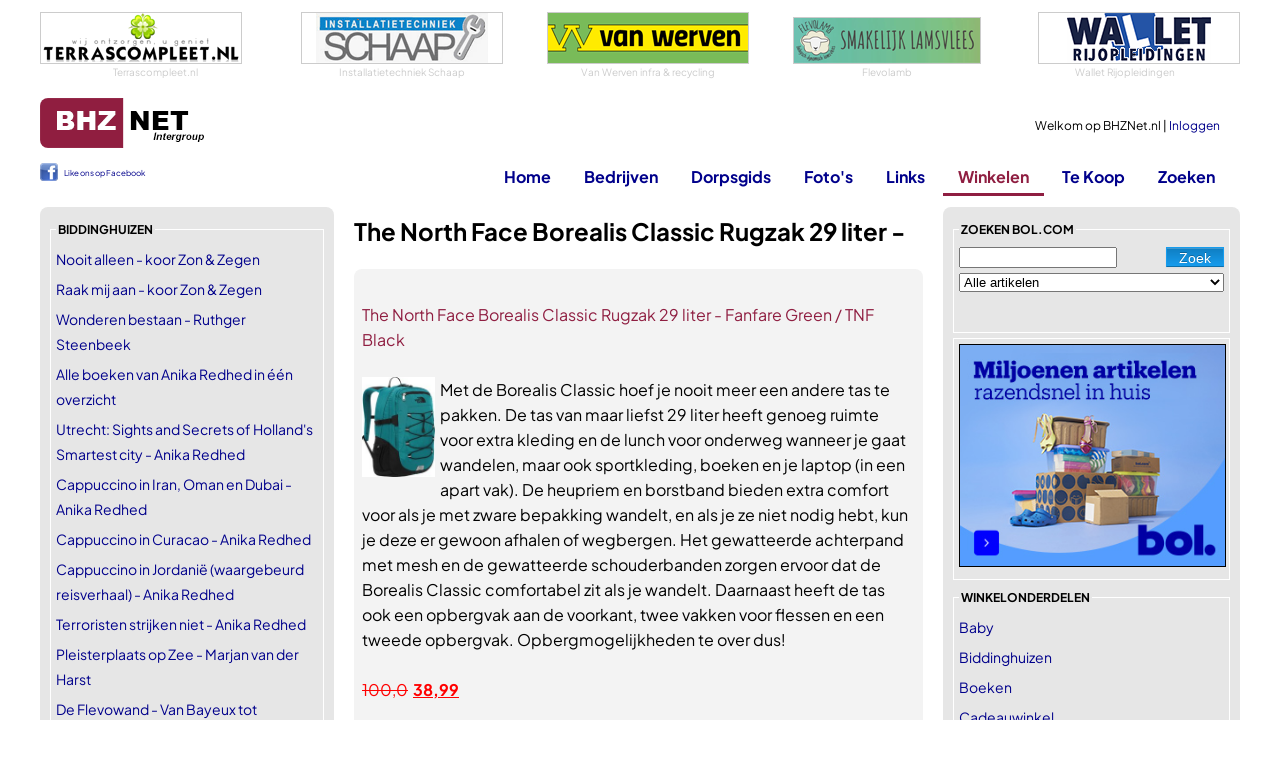

--- FILE ---
content_type: text/html
request_url: https://www.bhznet.nl/Winkel-Produkt.asp?PrID=169991&catId=39
body_size: 13931
content:
<!DOCTYPE html>
<html lang="nl">
	<head>
		<!-- Google tag (gtag.js) -->
		<script async src="https://www.googletagmanager.com/gtag/js?id=G-LQ8L41ZEEK"></script>
		<script>
		  window.dataLayer = window.dataLayer || [];
		  function gtag(){dataLayer.push(arguments);}
		  gtag('js', new Date());

		  gtag('config', 'G-LQ8L41ZEEK');
		</script>	
	
		
		<meta charset="utf-8" />
		<meta name="viewport" content="width=device-width, initial-scale=1.0" />
		<title>The North Face Borealis Classic Rugzak 29 liter -  | BHZNet.nl - Nieuws uit Biddinghuizen</title>
        
		<meta name="author" content="Redactie BHZNet.nl - Nieuws uit Biddinghuizen" />
		<meta name="keywords" content="BHZNet.nl, bhznet, biddinghuizen, bhz-net, flevoland, biddingshuizen, bhznet.nl" />
		<meta name="description" content="Met de Borealis Classic hoef je nooit meer een andere tas te pakken. De tas van maar liefst 29 liter heeft genoeg ruimte voor extra kleding en de lunc" />
		<meta name="DC.title" content="The North Face Borealis Classic Rugzak 29 liter -  | BHZNet.nl - Nieuws uit Biddinghuizen" />
		<meta name="geo.region" content="NL-FL" />
		<meta name="geo.placename" content="Biddinghuizen" />
		<meta name="geo.position" content="52.454708;5.6947" />
		<meta name="ICBM" content="52.454708, 5.6947" />
		
		<meta property="og:locale" content="nl_NL" />
		<meta property="og:site_name" content="BHZNet.nl" />
		
		<meta property="fb:pages" content="166086023431382" />
		<meta name="google-site-verification" content="2AQQrgpDEpa3Jdr7HWn8Ne1RTlN83sRr_gIRn9eFWZw" />
		<meta name="msvalidate.01" content="598E19DA24FD8E71BD550CCDC4990A7F" />
		
		<link rel="stylesheet" href="/css/buttons-c.css" type="text/css" />
		<link rel="stylesheet" href="/css/Twitter.css" type="text/css" />
		<link rel="stylesheet" href="/js/swipebox/css/swipebox.min.css">
		
		

		<link rel="preload" href="/fonts/PlusJakartaSans/PlusJakartaSans-Regular.woff2" as="font" type="font/woff2" crossorigin="anonymous">
		<link rel="preload" href="/fonts/PlusJakartaSans/PlusJakartaSans-Bold.woff2" as="font" type="font/woff2" crossorigin="anonymous">
		<link rel="preload" href="/fonts/PlusJakartaSans/PlusJakartaSans-BoldItalic.woff2" as="font" type="font/woff2" crossorigin="anonymous">
		<link rel="preload" href="/fonts/PlusJakartaSans/PlusJakartaSans-Light.woff2" as="font" type="font/woff2" crossorigin="anonymous">
		<link rel="preload" href="/fonts/PlusJakartaSans/PlusJakartaSans-Medium.woff2" as="font" type="font/woff2" crossorigin="anonymous">
		<link rel="stylesheet" href="/css/font_plusjakartasans.css" type="text/css" />


		<link href="/Css/StylesheetBHZ.css?v=3" rel="stylesheet" type="text/css" />
		
		
		<link href="/Css/slicknav.css" rel="stylesheet" type="text/css" />
		<link rel="stylesheet" href="/fancybox/jquery.fancybox.css?v=2.1.5" type="text/css" />
		<script src="/Js/jquery-1.10.2.min.js" type="text/javascript"></script>
		
		<script src="/Js/jquery.slicknav.min.js" type="text/javascript"></script>
		<script src="/Js/jquery-migrate-1.0.0.js" type="text/javascript"></script>
		<script type="text/javascript" src="/js/jquery.validate.min.js"></script>
		<script type="text/javascript" src="/js/messages_nl.js"></script>
		
		<script type="text/javascript" src="/js/jquery.shorten.min.js"></script>
		<link title="BHZNet.nl RSS feed" href="https://feeds.feedburner.com/bhznet" rel="alternate" type="application/rss+xml" />
		
		<link rel="apple-touch-icon" sizes="180x180" href="/apple-touch-icon.png">
		<link rel="icon" type="image/png" sizes="32x32" href="/favicon-32x32.png">
		<link rel="icon" type="image/png" sizes="16x16" href="/favicon-16x16.png">
		<link rel="manifest" href="/site.webmanifest">
		<link rel="mask-icon" href="/safari-pinned-tab.svg" color="#5bbad5">
		<meta name="msapplication-TileColor" content="#da532c">
		<meta name="theme-color" content="#ffffff">
		
	</head>
	<body>
		
		<script>
  		$(function ()
  		{
  			$('#ulmenu').slicknav(
  			{
				allowParentLinks: false,
				label: ""  	    	
  			});
			$('.slicknav_menu').prepend('<a href="/"><img src="/siteimg/logo_bhznet.gif" alt="BHZNet.nl" style="height:35px;" /></a>');
  		});
		</script>
		<div id="Container">
			<div id="bovenwissels">
				
				<div><a href="https://www.terrascompleet.nl/" target="_blank"><img src="/wissels/tc.png" alt="Innovatieve oplossingen voor huis en tuin" /></a>
<span>Terrascompleet.nl</span>
</div>
				
				<div><a href="http://www.installatietechniekschaap.nl/" target="_blank"><img src="/wissels/schaapinst.png" alt="Installatietechniek Schaap" /></a>
<span>Installatietechniek Schaap</span>
</div>
				
				<div><a href="http://www.vanwerven.nl/" target="_blank"><img src="/rubs/vanwerven1.gif" alt="Van Werven infra &amp; recycling" /></a>
<span>Van Werven infra & recycling</span>
</div>
				
				<div><a href="https://flevolamb.nl/winkel/" target="_blank"><img src="/wissels/flevolamb.png" alt="Flevolamb" /></a>
<span>Flevolamb</span>
</div>
				
				<div><a href="https://www.walletrijopleidingen.nl" target="_blank"><img src="/wissels/wallet.png" alt="Wallet Rijopleidingen" /></a>
<span>Wallet Rijopleidingen</span>
</div>
				
			</div>
			<div id="topblok" class="topnothome">
				<div id="Head">
					<div id="Home"><a href="/"></a></div>
					<div id="MenuNew"><a href="/?font=new">Home</a><a href="/Bedrijven.asp?font=new">Bedrijven</a><a href="/Dorpsgids.asp?font=new">Dorpsgids</a><a href="/Fotoboeken.asp?font=new">Foto's</a><a href="/Links.asp?font=new">Links</a><a href="/Winkel.asp?font=new">Winkelen</a><a href="/Zoeken.asp?font=new">Zoeken</a></div>
					<div id="UserData">
					
						Welkom op BHZNet.nl&nbsp;|&nbsp;<a href="/LogIn.asp?FromUrl=https%3A%2F%2Fwww%2Ebhznet%2Enl%2FWinkel%2DProdukt%2Easp%3FPrID%3D169991%26catId%3D39">Inloggen</a><br />
					
					</div>
				</div>
				<div id="Menu">
					<div id="ML">
					<div id="fbLike">
						<div style="line-height: 20px; font-weight: normal; font-size: 8px; padding-top: 1px;"><a href="https://www.facebook.com/bhznet" target="_blank" style="padding-left: 24px; background: url(/siteimg/fb_icon.png) no-repeat; height: 18px; display: inline-block;" >Like ons op Facebook</a></div>
					</div>
					</div>
					<ul id="ulmenu">
						<li><a id="mnHome" href="/">Home</a>
							<ul>
								<li><a href="/LogIn.asp?FromUrl=https%3A%2F%2Fwww%2Ebhznet%2Enl%2FWinkel%2DProdukt%2Easp%3FPrID%3D169991%26catId%3D39">Inloggen</a></li>
								<li><a href="/Nieuws-All.asp">Nieuws deze week</a></li>
								<li><a href="/Agenda-All.asp">Agenda</a></li>
								<li><a href="/Vacatures.asp">Vacatures</a></li>
								<li><a href="/Weer.asp?showToday=1">Het weer</a></li>
								<li><a href="/RegioNieuws.asp">Regionaal nieuws</a></li>
								<li><a href="/Nu.asp">Landelijk nieuws</a></li>
								<li><a href="/Twitter.asp?TwitterId=1">Twitter</a></li>
								<li><a href="/Alarmeringen.asp">Alarmeringen</a></li>
							</ul>
						</li>
						<li><a id="mnBedrijven" href="/Bedrijven.asp">Bedrijven</a>
							<ul>
								<li><a href="/Bedrijven.asp">Bedrijven</a></li> 
								<li><a href="/DorpInBedrijf.asp">Dorp in Bedrijf</a></li> 
								<li><a href="/Bedrijven-Rubriek.asp?rubid=56">Winkels in Biddinghuizen</a></li>
							</ul>
						</li>
						<li><a id="mnDorpsgids" href="/DorpsGids.asp">Dorpsgids</a></li>
						
						
						<li><a id="mnFotos" href="/Fotoboeken.asp?Show=all">Foto's</a>
							
							<ul>
								<li><a href="/Fotoboeken.asp?Show=all">Foto's</a></li>
								<li><a href="/Fotoboeken_lowlands.asp">Lowlands</a></li>
							</ul>
							
						</li>
						<li><a id="mnLinks" href="/Links.asp">Links</a>
							<ul>
								<li><a href="/Links.asp">Links</a></li>
								<li><a href="/HandigeLinks.asp">Handige Links</a></li>
							</ul>
						</li>
						<li><a id="mnWinkelen" class="active" href="/Winkel.asp">Winkelen</a>
							<ul>
								<li><a href="/Winkel.asp">Winkel</a></li>
								<li><a href="https://partnerprogramma.bol.com/click/click?p=1&t=url&s=2708&f=TXL&url=https%3A%2F%2Fwww.bol.com&name=BOL%20Main" target="_blank">bol.com</a></li>
								
								<li><a href="https://clickfi.re/VkgIM5dQ" target="_blank">Thomann - Music & Gear</a></li>
								
							</ul>
						</li>
						
						<li><a id="mnTeKoop" href="/TeKoop.asp">Te Koop</a>
							<ul>
								<li><a href="/TeKoop.asp?type=aanbod">Aangeboden</a></li>
								<li><a href="/TeKoop.asp?type=vraag">Gevraagd</a></li>
								<li><a href="/Koopplein.asp">Koopplein</a></li>
							</ul>
						</li>
						
						<li><a id="mnZoeken" href="/Zoeken.asp">Zoeken</a></li>
					</ul>
				</div>
			</div>
			<div id="Content">

<div id="ContentLeft">
	<fieldset><legend>Biddinghuizen</legend><ul class="List">
		<li><a href="Winkel-Produkt.asp?PrID=465684&amp;catId=52">Nooit alleen - koor Zon &amp; Zegen</a></li><li><a href="Winkel-Produkt.asp?PrID=465193&amp;catId=52">Raak mij aan - koor Zon &amp; Zegen</a></li><li><a href="Winkel-Produkt.asp?PrID=464820&amp;catId=52">Wonderen bestaan - Ruthger Steenbeek</a></li><li><a href="Winkel-Produkt.asp?PrID=257433&amp;catId=52">Alle boeken van Anika Redhed in één overzicht</a></li><li><a href="Winkel-Produkt.asp?PrID=257432&amp;catId=52">Utrecht: Sights and Secrets of Holland's Smartest city - Anika Redhed</a></li><li><a href="Winkel-Produkt.asp?PrID=257431&amp;catId=52">Cappuccino in Iran, Oman en Dubai - Anika Redhed</a></li><li><a href="Winkel-Produkt.asp?PrID=257430&amp;catId=52">Cappuccino in Curacao - Anika Redhed</a></li><li><a href="Winkel-Produkt.asp?PrID=257429&amp;catId=52">Cappuccino in Jordanië (waargebeurd reisverhaal) - Anika Redhed</a></li><li><a href="Winkel-Produkt.asp?PrID=257428&amp;catId=52">Terroristen strijken niet - Anika Redhed</a></li><li><a href="Winkel-Produkt.asp?PrID=247530&amp;catId=52">Pleisterplaats op Zee - Marjan van der Harst</a></li><li><a href="Winkel-Produkt.asp?PrID=247529&amp;catId=52">De Flevowand - Van Bayeux tot Biddinghuizen</a></li><li><a href="Winkel-Produkt.asp?PrID=58316&amp;catId=52">Alsof er een stukje uit je hart is gesneden - Joop de Jager</a></li>
		</ul>
		</fieldset>
		<fieldset><legend>Top 10</legend><ul class="List">
					<li><a href="/Winkel-Produkt.asp?PrID=460539&amp;catId=39">Voyagoux® - Reiskoffer Medium - 71L - Koffers - Re</a></li>
					<li><a href="/Winkel-Produkt.asp?PrID=465562&amp;catId=39">Voyagoux® - Handbagage Reiskoffer - 39L - Koffers </a></li>
					<li><a href="/Winkel-Produkt.asp?PrID=465367&amp;catId=39">17 Stuks Rogi Vacuumzakken met elektrische pomp - </a></li>
					<li><a href="/Winkel-Produkt.asp?PrID=464562&amp;catId=39">The North Face laptoprugzak/rugtas/schooltas - 15 </a></li>
					<li><a href="/Winkel-Produkt.asp?PrID=250421&amp;catId=39">Strex Vacuumzakken Dekbedden &amp; Kleding - 14 St</a></li>
					<li><a href="/Winkel-Produkt.asp?PrID=465391&amp;catId=39">SUITSUIT Reiskoffer 66x43x24 - Reiskoffer met wiel</a></li>
					<li><a href="/Winkel-Produkt.asp?PrID=255985&amp;catId=39">Reisstekker type G - stekker voor Schotland, Malta</a></li>
					<li><a href="/Winkel-Produkt.asp?PrID=263489&amp;catId=39">Somnifiq Slaapmasker - Luxe 3D Oogmasker Slaap - Z</a></li>
					<li><a href="/Winkel-Produkt.asp?PrID=5679&amp;catId=39">Eastpak OUT OF OFFICE Rugzak, 27 Liter, 13.3 inch </a></li>
					<li><a href="/Winkel-Produkt.asp?PrID=189766&amp;catId=39">TRVLMORE 36L Rugzak - Rugtas met 17,3 Inch Laptopv</a></li>
					</ul></fieldset><fieldset><legend>BOL.com</legend><ul class="List">
			
				<li><a href="Winkel-Produkt.asp?PrID=244206&amp;catId=15">QBIX Complete Schminkset – 14 Kleuren incl. glitters, kwasten en sponsjes - Niet-giftige verf op waterbasis</a></li>
				
				<li><a href="Winkel-Produkt.asp?PrID=297979&amp;catId=19">Samsung QE55Q70B - 55 inch - 4K QLED - 2022 - Europees model</a></li>
				
				<li><a href="Winkel-Produkt.asp?PrID=180987&amp;catId=31">Tiger Tulsa wc-bril met kinderzitting - Softclose - Thermoplast - Wit</a></li>
				
				<li><a href="Winkel-Produkt.asp?PrID=464680&amp;catId=15">Wasgij Retro Original 9 - Klein verbouwinkje! - 1000 stukjes puzzel - Legpuzzel</a></li>
				
				<li><a href="Winkel-Produkt.asp?PrID=456821&amp;catId=1">Nielson - NIELS (LP)</a></li>
				
				<li><a href="Winkel-Produkt.asp?PrID=363554&amp;catId=31">ELRO DB3000 Draadloze Deurbel Set – Plug-in Ontvanger - Bereik 300 meter - IP65 Waterdicht - 64 Melodieën - Zwart</a></li>
				
				<li><a href="Winkel-Produkt.asp?PrID=184481&amp;catId=36">Anti Condens Coating - Anti Fog spray - bril, duikbril, airsoft masker, helm, auto ruiten en meer - Beschermd tegen condens voor minimaal 1 jaar</a></li>
				
				<li><a href="Winkel-Produkt.asp?PrID=226273&amp;catId=32">3x XL Duivenverjager</a></li>
				
				<li><a href="Winkel-Produkt.asp?PrID=315426&amp;catId=4">Maximiliaan Modderman geeft een feestje (met voorleesknuffeltje)</a></li>
				
				<li><a href="Winkel-Produkt.asp?PrID=297931&amp;catId=35">Yankee Candle Countdown To Christmas Geurkaars Giftset - 4 Votive</a></li>
				
				<li><a href="Winkel-Produkt.asp?PrID=144945&amp;catId=28">20 Kleuren Filament PLA 1.75MM - Filament Voor 3D-Pen - 20 Kleuren PLA - 3D-Pen Vullingen - Filament - Filament Pla - Vulling - 3D Pen Vulling - Filament voor 3D Pen - 3D Pen PLA - filamenten - 3D-printers &amp; Accessoires</a></li>
				
				<li><a href="Winkel-Produkt.asp?PrID=464957&amp;catId=26">Samsung Galaxy S25 5G - 256GB - Navy + 1 jaar extra garantie</a></li>
				
				<li><a href="Winkel-Produkt.asp?PrID=241103&amp;catId=2">Paw Patrol: The Movie (DVD)</a></li>
				
				</ul>
				<span><a href="Winkel-Bedrijf.asp?BID=1">Alle producten -&gt;</a></span>
				</fieldset>
				
				<fieldset><legend>Hema</legend><ul class="List">
				
				<li><a href="Winkel-Produkt.asp?PrID=456425&amp;catId=59">HEMA Kinder Jeans Flared Gebroken Wit (gebroken wit)</a></li>
				
				</ul>
				<span><a href="Winkel-Bedrijf.asp?BID=29">Alle producten -&gt;</a></span>
				</fieldset>
				
				<fieldset><legend>Lidl</legend><ul class="List">
				
				<li><a href="Winkel-Produkt.asp?PrID=456486&amp;catId=60">2 jongens boxers (122/128, Zwart/groen)</a></li>
				
			</ul>
			<span><a href="Winkel-Bedrijf.asp?BID=30">Alle producten -&gt;</a></span>
			</fieldset>
			<fieldset><legend>Handig</legend><ul class="List">
					<li><a target="_blank" href="https://media.conrad.nl/tt/?tt=920_45421_377596_&amp;r=">Conrad</a></li><li><a target="_blank" href="https://www.molecaten.nl/tradetracker/?tt=2857_1527829_377596_&amp;r=">Molecaten Vakantieparken</a></li><li><a target="_blank" href="https://www.ventilatieshop.com/ventt/?tt=33049_1778020_377596_&amp;r=">Airconditioning</a></li>
					</ul>
					<span><a href="/HandigeLinks.asp">Meer handig -&gt;</a></span>
					</fieldset>
					
			<fieldset class="siteonly"><legend>uitgelicht</legend>
				<ul class="List">
					
					<li><a href="/Winkel-Produkt.asp?PrID=456011&amp;catId=57">Family Lounge Pool Zwembad</a></li>
					
					<li><a href="/Winkel-Produkt.asp?PrID=456012&amp;catId=57">Opblaasbare Jacuzzi</a></li>
					
					<li><a href="/Winkel-Produkt.asp?PrID=456014&amp;catId=57">Design Torenventilator</a></li>
					
					<li><a href="/Winkel-Produkt.asp?PrID=456015&amp;catId=57">Mobiele airco - Eden ED-7009</a></li>
					
					<li><a href="/Winkel-Produkt.asp?PrID=456013&amp;catId=57">Fast Set - Opblaasbaar zwembad</a></li>
					
				</ul>
				<span><a href="/Winkel-Bedrijf.asp?BID=1">Alle produkten -></a></span>
			</fieldset>
		
		<fieldset><legend>bezoek ook eens</legend>
			<ul class="List">
				
			<li><a href="https://www.huurzone.nl/huurwoningen/heel-nederland " target="_blank"  style="color: #8f1e41;">huurwoningen Nederland</a></li>
			
			<li><a href="https://www.casinoboer.com" target="_blank"  style="color: #8f1e41;">online casinos</a></li>
			
			<li><a href="https://www.voetbalwedden.nl" target="_blank"  style="color: #8f1e41;">Voetbalwedden.nl</a></li>
			
			<li><a href="https://www.voetbalgokken.nl" target="_blank"  style="color: #8f1e41;">Vergelijk beste odds</a></li>
			
			<li><a href="https://www.weddenopsport.nl/" target="_blank"  style="color: #8f1e41;">Wedden op sport</a></li>
			
			<li><a href="https://casinoraadgever.com" target="_blank"  style="color: #8f1e41;">online casino</a></li>
			
			<li><a href="https://www.voetbaloptv.com" target="_blank"  style="color: #8f1e41;">Voetbal op tv</a></li>
			
			</ul>
		</fieldset>
	
</div>
<div id="ContentMain">

<h1>The North Face Borealis Classic Rugzak 29 liter - </h1>
<br />

		<div id="Rss">
		<ul class="tweet_list">
		<li class="tweet_even">
		
	<div class="tweet_text">
		<br /><a target="_blank" href="https://partnerprogramma.bol.com/click/click?p=1&amp;s=2708&amp;t=p&amp;pid=9200000129071005&amp;f=BSL">The North Face Borealis Classic Rugzak 29 liter - Fanfare Green / TNF Black</a><br /><br />
		
		<a href="https://media.s-bol.com/663Jl5R0WEGV/154x210.jpg" rel="lightbox">
		<img class="productimage" src="https://media.s-bol.com/663Jl5R0WEGV/154x210.jpg" alt="The North Face Borealis Classic Rugzak 29 liter - "/></a>
		 Met de Borealis Classic hoef je nooit meer een andere tas te pakken. De tas van maar liefst 29 liter heeft genoeg ruimte voor extra kleding en de lunch voor onderweg wanneer je gaat wandelen, maar ook sportkleding, boeken en je laptop (in een apart vak). De heupriem en borstband bieden extra comfort voor als je met zware bepakking wandelt, en als je ze niet nodig hebt, kun je deze er gewoon afhalen of wegbergen. Het gewatteerde achterpand met mesh en de gewatteerde schouderbanden zorgen ervoor dat de Borealis Classic comfortabel zit als je wandelt. Daarnaast heeft de tas ook een opbergvak aan de voorkant, twee vakken voor flessen en een tweede opbergvak. Opbergmogelijkheden te over dus!
		
		<br /><br /><a href="https://partnerprogramma.bol.com/click/click?p=1&amp;s=2708&amp;t=p&amp;pid=9200000129071005&amp;f=BSL" target="_blank" style="color: red;"><del>100,0</del>&nbsp;<ins>38,99</ins></a>
		
		
		<br />
		<div style="font-size: xx-small;"><br /><br />
		Titel: <span class="producttitle">The North Face Borealis Classic Rugzak 29 liter - </span><br />
		Prijs: <span class="productprice">€ 38,99</span><br />
		Productcode: <span class="productcode">9200000129071005</span></div>
		
	</div>
	<br style="clear: both;"/><br />
	<span style="float: right;"><a target="_blank" href="https://partnerprogramma.bol.com/click/click?p=1&amp;s=2708&amp;t=p&amp;pid=9200000129071005&amp;f=BSL" class="WinkelI">&nbsp;</a></span>
	
	<br style="clear: both;"/>
	<br /><br />
	
		</li>
		
		</ul>
		</div>
		
<br /><br />


<div class="border Center">
	<a href="Winkel-Cat.asp?catid=39"><img src="LoadImage.aspx?width=138&amp;url=" alt="Tassen en lederwaren" /></a><br />
	<a href="Winkel-Cat.asp?catid=39">Meer Tassen en lederwaren</a>
</div>


<hr />
<p> Met de Borealis Classic hoef je nooit meer een andere tas te pakken. De tas van maar liefst 29 liter heeft genoeg ruimte voor extra kleding en de lunch voor onderweg wanneer je gaat wandelen, maar ook sportkleding, boeken en je laptop (in een apart v....</p>
<p><a target="_blank" href="/Winkel-Detail.asp?PrId=169991">Meer informatie & prijzen en aanbieders tonen</a></p>
</div>
<div id="ContentRight">
	
<fieldset><legend>zoeken bol.com</legend>
	<div id="bolzoeker">
		<form class="cmxform" method="get" action="/Bol.asp" id="WinkelBolSearch">
			<input type="submit" value="Zoek" class="btn btn-bol" />
			<input type="text" name="Zoek" id="wZoek" class="required" value=""/>
			
			<select id="bolCatSelectbol" name="CategoryId" style="width: 100%; margin-top: 5px;">
				<option value="0">Alle artikelen</option>
<option value="8299">Boeken</option>
<option value="3132">Muziek</option>
<option value="3133">Dvd</option>
<option value="3135">Games</option>
<option value="7934">Speelgoed</option>
<option value="11271">Baby</option>
<option value="12382">Mooi &amp; Gezond</option>
<option value="11764">Koken, Tafelen en Huishouden</option>
<option value="3136">Elektronica</option>
<option value="3134">Computer</option>
<option value="12748">Dieren</option>
<option value="13155">Klussen</option>
<option value="12974">Tuin</option>
<option value="14035">Wonen</option>

			</select>
			
		</form>
		<div class="errorsummarybol"></div>
		
	</div>
	</fieldset>
	<script type="text/javascript">
		$("#WinkelBolSearch").validate({
				errorLabelContainer: ".errorsummarybol",
				rules:{
					wZoek: { required: true, minlength: 3 }
				},
				messages: {  
                wZoek: { required: "Dit veld is verplicht", minlength: "Minimaal 3 tekens" }
				}
			});
	</script>

<div class="Center border">
	
	<a href="https://partner.bol.com/click/click?p=1&amp;t=url&amp;s=2708&amp;url=https%3A%2F%2Fwww.bol.com%2Fnl%2Fnl%2F&amp;f=BAN&amp;name=Bol%20Algemeen&amp;subid=" target="_blank"><img src="https://bannersimages.s-bol.com/Fallback-affiliate-banners-300x250.jpg" alt="Bol Algemeen" style="max-width: 100%;" /></a>
	
</div>

	<fieldset>
	<legend>winkelonderdelen</legend>
	<ul class="List"><li><a href="/Winkel-Cat.asp?catid=14">Baby</a></li><li><a href="/Winkel-Cat.asp?catid=52">Biddinghuizen</a></li><li><a href="/Winkel-Cat.asp?catid=4">Boeken</a></li><li><a href="/Winkel-Cat.asp?catid=40">Cadeauwinkel</a></li><li><a href="/Winkel-Cat.asp?catid=5">Cartridges</a></li><li><a href="/Winkel-Cat.asp?catid=1">CD's</a></li><li><a href="/Winkel-Cat.asp?catid=11">Computers</a></li><li><a href="/Winkel-Cat.asp?catid=51">Corona zelftest</a></li><li><a href="/Winkel-Cat.asp?catid=33">Dieren</a></li><li><a href="/Winkel-Cat.asp?catid=7">Digitale fotografie</a></li><li><a href="/Winkel-Cat.asp?catid=2">DVD/Video</a></li><li><a href="/Winkel-Cat.asp?catid=13">Elektronica</a></li><li><a href="/Winkel-Cat.asp?catid=25">E-readers</a></li><li><a href="/Winkel-Cat.asp?catid=17">Games</a></li><li><a href="/Winkel-Cat.asp?catid=59">Hema</a></li><li><a href="/Winkel-Cat.asp?catid=22">Huishoudelijke apparaten</a></li><li><a href="/Winkel-Cat.asp?catid=16">Internet</a></li><li><a href="/Winkel-Cat.asp?catid=53">Jodium</a></li><li><a href="/Winkel-Cat.asp?catid=55">Kachels</a></li><li><a href="/Winkel-Cat.asp?catid=31">Klussen</a></li><li><a href="/Winkel-Cat.asp?catid=18">Koken en Tafelen</a></li><li><a href="/Winkel-Cat.asp?catid=27">Laptops</a></li><li><a href="/Winkel-Cat.asp?catid=58">Leen Bakker</a></li><li><a href="/Winkel-Cat.asp?catid=60">Lidl</a></li><li><a href="/Winkel-Cat.asp?catid=26">Mobiele telefonie</a></li><li><a href="/Winkel-Cat.asp?catid=42">Mondkapjes</a></li><li><a href="/Winkel-Cat.asp?catid=30">Mooi en Gezond</a></li><li><a href="/Winkel-Cat.asp?catid=20">MP3 Spelers</a></li><li><a href="/Winkel-Cat.asp?catid=28">Printers</a></li><li><a href="/Winkel-Cat.asp?catid=3">Software</a></li><li><a href="/Winkel-Cat.asp?catid=15">Speelgoed</a></li><li><a href="/Winkel-Cat.asp?catid=36">Sport</a></li><li><a class="active" href="/Winkel-Cat.asp?catid=39">Tassen en lederwaren</a></li><li><a href="/Winkel-Cat.asp?catid=19">Televisie</a></li><li><a href="/Winkel-Cat.asp?catid=32">Tuin</a></li><li><a href="/Winkel-Cat.asp?catid=57">Uitgelicht</a></li><li><a href="/Winkel-Cat.asp?catid=24">Vaatwasser</a></li><li><a href="/Winkel-Cat.asp?catid=37">Vrije Tijd</a></li><li><a href="/Winkel-Cat.asp?catid=23">Wasmachine - Droger</a></li><li><a href="/Winkel-Cat.asp?catid=54">Waterzuiveringsmiddelen</a></li><li><a href="/Winkel-Cat.asp?catid=35">Wonen</a></li><li><a href="/Winkel-Cat.asp?catid=38">Zwangerschapskleding</a></li></ul>
	</fieldset>
</div>
				<div style="clear:both;"></div>
			</div>
			<div id="Footer" class="Center"><a href="/OverBHZNet.asp">Over BHZNet.nl</a> |  <a href="/NieuwsExt.asp">Nieuws op je eigen pagina</a> |  <a href="/EMail.asp">E-mail de Redactie</a> |  <a href="/Disclaimer.asp">Disclaimer</a> |  <a href="/NieuwsExt.asp#Rss">Rss</a> |  <a href="/Advertenties.asp">Adverteren</a></div>
			<div id="CopyRight" class="Center">&copy;BHZNet.nl - Nieuws uit Biddinghuizen 1997 - 2026</div>
			<div id="SocialBottom">
				<a href="https://twitter.com/BHZNet" target="_blank"><img src="/Images/Social/twitter.png" alt="twitter" /></a>
				<a href="https://www.facebook.com/bhznet" target="_blank"><img src="/Images/Social/facebook.png" alt="facebook" /></a>
				<a href="https://feeds.feedburner.com/bhznet" target="_blank"><img src="/Images/Social/rss.png" alt="rss" /></a>
				<a href="#top"><img src="/Images/Social/top.png" alt="top" /></a>
			</div>
		</div>
		<script type="text/javascript" src="/js/Functions.js?=v2021"></script>
		<script src="/Js/jquery.mousewheel-3.0.6.pack.js" type="text/javascript"></script>
		
		<script src="/js/swipebox/js/jquery.swipebox.min.js"></script>
		<script type="text/javascript" src="/js/jquery.anchor.js"></script>
		
			<script type="text/javascript" src="/fancybox/jquery.fancybox.pack.js?v=2.1.5"></script>
		<script type="text/javascript" src="/js/DoLightBox.js?v=alter"></script>
		<script type="text/javascript" src="/js/DoSliding.js"></script>
		<script type="text/javascript" src="/js/DoFancyBox.js"></script>
		
		<script type="text/javascript">
			
			if (top.location != self.location) top.location.replace(self.location);
		</script>
		
		
		<script type="text/javascript" src="/js/isotope.pkgd.min.js"></script>
		
		<!-- Service tag: SY-45EC5129 -->
	</body>
</html>
